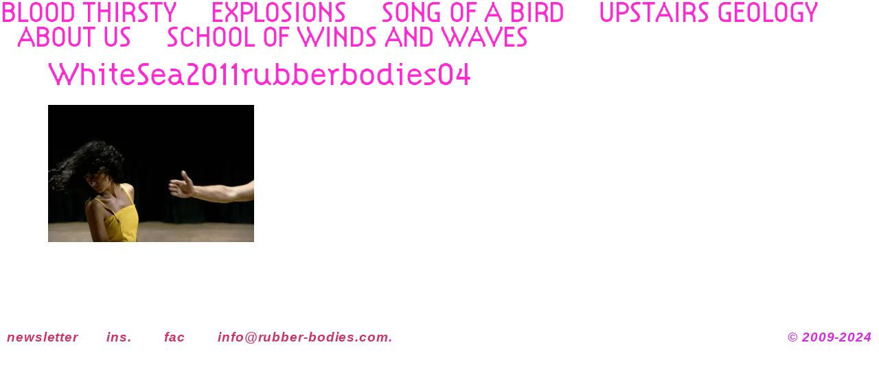

--- FILE ---
content_type: text/html; charset=UTF-8
request_url: https://www.rubberbodiescollective.com/whitesea2011rubberbodies04-5/
body_size: 8392
content:
<!doctype html>
<html lang="en-US">
<head>
	<meta charset="UTF-8">
	<meta name="viewport" content="width=device-width, initial-scale=1">
	<link rel="profile" href="https://gmpg.org/xfn/11">
	<title>WhiteSea2011rubberbodies04 - the rubberbodies collective</title>

<!-- The SEO Framework by Sybre Waaijer -->
<meta name="robots" content="noindex,max-snippet:-1,max-image-preview:standard,max-video-preview:60" />
<meta property="og:type" content="article" />
<meta property="og:locale" content="en_US" />
<meta property="og:site_name" content="the rubberbodies collective" />
<meta property="og:title" content="WhiteSea2011rubberbodies04" />
<meta property="og:url" content="https://www.rubberbodiescollective.com/whitesea2011rubberbodies04-5/" />
<meta property="og:image" content="https://i0.wp.com/www.rubberbodiescollective.com/wp-content/uploads/WhiteSea2011rubberbodies04-4.jpg?fit=1200%2C800&amp;ssl=1" />
<meta property="og:image:width" content="1200" />
<meta property="og:image:height" content="800" />
<meta property="article:published_time" content="2020-02-22T22:01:43+00:00" />
<meta property="article:modified_time" content="2020-02-22T22:01:48+00:00" />
<meta name="twitter:card" content="summary_large_image" />
<meta name="twitter:title" content="WhiteSea2011rubberbodies04" />
<meta name="twitter:image" content="https://i0.wp.com/www.rubberbodiescollective.com/wp-content/uploads/WhiteSea2011rubberbodies04-4.jpg?fit=1200%2C800&amp;ssl=1" />
<script type="application/ld+json">{"@context":"https://schema.org","@graph":[{"@type":"WebSite","@id":"https://www.rubberbodiescollective.com/#/schema/WebSite","url":"https://www.rubberbodiescollective.com/","name":"the rubberbodies collective","inLanguage":"en-US","potentialAction":{"@type":"SearchAction","target":{"@type":"EntryPoint","urlTemplate":"https://www.rubberbodiescollective.com/search/{search_term_string}/"},"query-input":"required name=search_term_string"},"publisher":{"@type":"Organization","@id":"https://www.rubberbodiescollective.com/#/schema/Organization","name":"the rubberbodies collective","url":"https://www.rubberbodiescollective.com/"}},{"@type":"WebPage","@id":"https://www.rubberbodiescollective.com/whitesea2011rubberbodies04-5/","url":"https://www.rubberbodiescollective.com/whitesea2011rubberbodies04-5/","name":"WhiteSea2011rubberbodies04 - the rubberbodies collective","inLanguage":"en-US","isPartOf":{"@id":"https://www.rubberbodiescollective.com/#/schema/WebSite"},"breadcrumb":{"@type":"BreadcrumbList","@id":"https://www.rubberbodiescollective.com/#/schema/BreadcrumbList","itemListElement":[{"@type":"ListItem","position":1,"item":"https://www.rubberbodiescollective.com/","name":"the rubberbodies collective"},{"@type":"ListItem","position":2,"name":"WhiteSea2011rubberbodies04"}]},"potentialAction":{"@type":"ReadAction","target":"https://www.rubberbodiescollective.com/whitesea2011rubberbodies04-5/"},"datePublished":"2020-02-22T22:01:43+00:00","dateModified":"2020-02-22T22:01:48+00:00","author":{"@type":"Person","@id":"https://www.rubberbodiescollective.com/#/schema/Person/6212889abf86508d0705a0ff41a4da09","name":"Norman"}}]}</script>
<!-- / The SEO Framework by Sybre Waaijer | 14.56ms meta | 9.89ms boot -->

<link rel='dns-prefetch' href='//stats.wp.com' />
<link rel='dns-prefetch' href='//use.typekit.net' />
<link rel='preconnect' href='//i0.wp.com' />
<link rel='preconnect' href='//c0.wp.com' />
<link rel="alternate" type="application/rss+xml" title="the rubberbodies collective &raquo; Feed" href="https://www.rubberbodiescollective.com/feed/" />
<link rel="alternate" type="application/rss+xml" title="the rubberbodies collective &raquo; Comments Feed" href="https://www.rubberbodiescollective.com/comments/feed/" />

<script>
var MP3jPLAYLISTS = [];
var MP3jPLAYERS = [];
</script>
<link rel="alternate" title="oEmbed (JSON)" type="application/json+oembed" href="https://www.rubberbodiescollective.com/wp-json/oembed/1.0/embed?url=https%3A%2F%2Fwww.rubberbodiescollective.com%2Fwhitesea2011rubberbodies04-5%2F" />
<link rel="alternate" title="oEmbed (XML)" type="text/xml+oembed" href="https://www.rubberbodiescollective.com/wp-json/oembed/1.0/embed?url=https%3A%2F%2Fwww.rubberbodiescollective.com%2Fwhitesea2011rubberbodies04-5%2F&#038;format=xml" />
<style id='wp-img-auto-sizes-contain-inline-css'>
img:is([sizes=auto i],[sizes^="auto," i]){contain-intrinsic-size:3000px 1500px}
/*# sourceURL=wp-img-auto-sizes-contain-inline-css */
</style>
<style id='jetpack-sharing-buttons-style-inline-css'>
.jetpack-sharing-buttons__services-list{display:flex;flex-direction:row;flex-wrap:wrap;gap:0;list-style-type:none;margin:5px;padding:0}.jetpack-sharing-buttons__services-list.has-small-icon-size{font-size:12px}.jetpack-sharing-buttons__services-list.has-normal-icon-size{font-size:16px}.jetpack-sharing-buttons__services-list.has-large-icon-size{font-size:24px}.jetpack-sharing-buttons__services-list.has-huge-icon-size{font-size:36px}@media print{.jetpack-sharing-buttons__services-list{display:none!important}}.editor-styles-wrapper .wp-block-jetpack-sharing-buttons{gap:0;padding-inline-start:0}ul.jetpack-sharing-buttons__services-list.has-background{padding:1.25em 2.375em}
/*# sourceURL=https://www.rubberbodiescollective.com/wp-content/plugins/jetpack/_inc/blocks/sharing-buttons/view.css */
</style>
<style id='global-styles-inline-css'>
:root{--wp--preset--aspect-ratio--square: 1;--wp--preset--aspect-ratio--4-3: 4/3;--wp--preset--aspect-ratio--3-4: 3/4;--wp--preset--aspect-ratio--3-2: 3/2;--wp--preset--aspect-ratio--2-3: 2/3;--wp--preset--aspect-ratio--16-9: 16/9;--wp--preset--aspect-ratio--9-16: 9/16;--wp--preset--color--black: #000000;--wp--preset--color--cyan-bluish-gray: #abb8c3;--wp--preset--color--white: #ffffff;--wp--preset--color--pale-pink: #f78da7;--wp--preset--color--vivid-red: #cf2e2e;--wp--preset--color--luminous-vivid-orange: #ff6900;--wp--preset--color--luminous-vivid-amber: #fcb900;--wp--preset--color--light-green-cyan: #7bdcb5;--wp--preset--color--vivid-green-cyan: #00d084;--wp--preset--color--pale-cyan-blue: #8ed1fc;--wp--preset--color--vivid-cyan-blue: #0693e3;--wp--preset--color--vivid-purple: #9b51e0;--wp--preset--gradient--vivid-cyan-blue-to-vivid-purple: linear-gradient(135deg,rgb(6,147,227) 0%,rgb(155,81,224) 100%);--wp--preset--gradient--light-green-cyan-to-vivid-green-cyan: linear-gradient(135deg,rgb(122,220,180) 0%,rgb(0,208,130) 100%);--wp--preset--gradient--luminous-vivid-amber-to-luminous-vivid-orange: linear-gradient(135deg,rgb(252,185,0) 0%,rgb(255,105,0) 100%);--wp--preset--gradient--luminous-vivid-orange-to-vivid-red: linear-gradient(135deg,rgb(255,105,0) 0%,rgb(207,46,46) 100%);--wp--preset--gradient--very-light-gray-to-cyan-bluish-gray: linear-gradient(135deg,rgb(238,238,238) 0%,rgb(169,184,195) 100%);--wp--preset--gradient--cool-to-warm-spectrum: linear-gradient(135deg,rgb(74,234,220) 0%,rgb(151,120,209) 20%,rgb(207,42,186) 40%,rgb(238,44,130) 60%,rgb(251,105,98) 80%,rgb(254,248,76) 100%);--wp--preset--gradient--blush-light-purple: linear-gradient(135deg,rgb(255,206,236) 0%,rgb(152,150,240) 100%);--wp--preset--gradient--blush-bordeaux: linear-gradient(135deg,rgb(254,205,165) 0%,rgb(254,45,45) 50%,rgb(107,0,62) 100%);--wp--preset--gradient--luminous-dusk: linear-gradient(135deg,rgb(255,203,112) 0%,rgb(199,81,192) 50%,rgb(65,88,208) 100%);--wp--preset--gradient--pale-ocean: linear-gradient(135deg,rgb(255,245,203) 0%,rgb(182,227,212) 50%,rgb(51,167,181) 100%);--wp--preset--gradient--electric-grass: linear-gradient(135deg,rgb(202,248,128) 0%,rgb(113,206,126) 100%);--wp--preset--gradient--midnight: linear-gradient(135deg,rgb(2,3,129) 0%,rgb(40,116,252) 100%);--wp--preset--font-size--small: 13px;--wp--preset--font-size--medium: 20px;--wp--preset--font-size--large: 36px;--wp--preset--font-size--x-large: 42px;--wp--preset--spacing--20: 0.44rem;--wp--preset--spacing--30: 0.67rem;--wp--preset--spacing--40: 1rem;--wp--preset--spacing--50: 1.5rem;--wp--preset--spacing--60: 2.25rem;--wp--preset--spacing--70: 3.38rem;--wp--preset--spacing--80: 5.06rem;--wp--preset--shadow--natural: 6px 6px 9px rgba(0, 0, 0, 0.2);--wp--preset--shadow--deep: 12px 12px 50px rgba(0, 0, 0, 0.4);--wp--preset--shadow--sharp: 6px 6px 0px rgba(0, 0, 0, 0.2);--wp--preset--shadow--outlined: 6px 6px 0px -3px rgb(255, 255, 255), 6px 6px rgb(0, 0, 0);--wp--preset--shadow--crisp: 6px 6px 0px rgb(0, 0, 0);}:root { --wp--style--global--content-size: 800px;--wp--style--global--wide-size: 1200px; }:where(body) { margin: 0; }.wp-site-blocks > .alignleft { float: left; margin-right: 2em; }.wp-site-blocks > .alignright { float: right; margin-left: 2em; }.wp-site-blocks > .aligncenter { justify-content: center; margin-left: auto; margin-right: auto; }:where(.wp-site-blocks) > * { margin-block-start: 24px; margin-block-end: 0; }:where(.wp-site-blocks) > :first-child { margin-block-start: 0; }:where(.wp-site-blocks) > :last-child { margin-block-end: 0; }:root { --wp--style--block-gap: 24px; }:root :where(.is-layout-flow) > :first-child{margin-block-start: 0;}:root :where(.is-layout-flow) > :last-child{margin-block-end: 0;}:root :where(.is-layout-flow) > *{margin-block-start: 24px;margin-block-end: 0;}:root :where(.is-layout-constrained) > :first-child{margin-block-start: 0;}:root :where(.is-layout-constrained) > :last-child{margin-block-end: 0;}:root :where(.is-layout-constrained) > *{margin-block-start: 24px;margin-block-end: 0;}:root :where(.is-layout-flex){gap: 24px;}:root :where(.is-layout-grid){gap: 24px;}.is-layout-flow > .alignleft{float: left;margin-inline-start: 0;margin-inline-end: 2em;}.is-layout-flow > .alignright{float: right;margin-inline-start: 2em;margin-inline-end: 0;}.is-layout-flow > .aligncenter{margin-left: auto !important;margin-right: auto !important;}.is-layout-constrained > .alignleft{float: left;margin-inline-start: 0;margin-inline-end: 2em;}.is-layout-constrained > .alignright{float: right;margin-inline-start: 2em;margin-inline-end: 0;}.is-layout-constrained > .aligncenter{margin-left: auto !important;margin-right: auto !important;}.is-layout-constrained > :where(:not(.alignleft):not(.alignright):not(.alignfull)){max-width: var(--wp--style--global--content-size);margin-left: auto !important;margin-right: auto !important;}.is-layout-constrained > .alignwide{max-width: var(--wp--style--global--wide-size);}body .is-layout-flex{display: flex;}.is-layout-flex{flex-wrap: wrap;align-items: center;}.is-layout-flex > :is(*, div){margin: 0;}body .is-layout-grid{display: grid;}.is-layout-grid > :is(*, div){margin: 0;}body{padding-top: 0px;padding-right: 0px;padding-bottom: 0px;padding-left: 0px;}a:where(:not(.wp-element-button)){text-decoration: underline;}:root :where(.wp-element-button, .wp-block-button__link){background-color: #32373c;border-width: 0;color: #fff;font-family: inherit;font-size: inherit;font-style: inherit;font-weight: inherit;letter-spacing: inherit;line-height: inherit;padding-top: calc(0.667em + 2px);padding-right: calc(1.333em + 2px);padding-bottom: calc(0.667em + 2px);padding-left: calc(1.333em + 2px);text-decoration: none;text-transform: inherit;}.has-black-color{color: var(--wp--preset--color--black) !important;}.has-cyan-bluish-gray-color{color: var(--wp--preset--color--cyan-bluish-gray) !important;}.has-white-color{color: var(--wp--preset--color--white) !important;}.has-pale-pink-color{color: var(--wp--preset--color--pale-pink) !important;}.has-vivid-red-color{color: var(--wp--preset--color--vivid-red) !important;}.has-luminous-vivid-orange-color{color: var(--wp--preset--color--luminous-vivid-orange) !important;}.has-luminous-vivid-amber-color{color: var(--wp--preset--color--luminous-vivid-amber) !important;}.has-light-green-cyan-color{color: var(--wp--preset--color--light-green-cyan) !important;}.has-vivid-green-cyan-color{color: var(--wp--preset--color--vivid-green-cyan) !important;}.has-pale-cyan-blue-color{color: var(--wp--preset--color--pale-cyan-blue) !important;}.has-vivid-cyan-blue-color{color: var(--wp--preset--color--vivid-cyan-blue) !important;}.has-vivid-purple-color{color: var(--wp--preset--color--vivid-purple) !important;}.has-black-background-color{background-color: var(--wp--preset--color--black) !important;}.has-cyan-bluish-gray-background-color{background-color: var(--wp--preset--color--cyan-bluish-gray) !important;}.has-white-background-color{background-color: var(--wp--preset--color--white) !important;}.has-pale-pink-background-color{background-color: var(--wp--preset--color--pale-pink) !important;}.has-vivid-red-background-color{background-color: var(--wp--preset--color--vivid-red) !important;}.has-luminous-vivid-orange-background-color{background-color: var(--wp--preset--color--luminous-vivid-orange) !important;}.has-luminous-vivid-amber-background-color{background-color: var(--wp--preset--color--luminous-vivid-amber) !important;}.has-light-green-cyan-background-color{background-color: var(--wp--preset--color--light-green-cyan) !important;}.has-vivid-green-cyan-background-color{background-color: var(--wp--preset--color--vivid-green-cyan) !important;}.has-pale-cyan-blue-background-color{background-color: var(--wp--preset--color--pale-cyan-blue) !important;}.has-vivid-cyan-blue-background-color{background-color: var(--wp--preset--color--vivid-cyan-blue) !important;}.has-vivid-purple-background-color{background-color: var(--wp--preset--color--vivid-purple) !important;}.has-black-border-color{border-color: var(--wp--preset--color--black) !important;}.has-cyan-bluish-gray-border-color{border-color: var(--wp--preset--color--cyan-bluish-gray) !important;}.has-white-border-color{border-color: var(--wp--preset--color--white) !important;}.has-pale-pink-border-color{border-color: var(--wp--preset--color--pale-pink) !important;}.has-vivid-red-border-color{border-color: var(--wp--preset--color--vivid-red) !important;}.has-luminous-vivid-orange-border-color{border-color: var(--wp--preset--color--luminous-vivid-orange) !important;}.has-luminous-vivid-amber-border-color{border-color: var(--wp--preset--color--luminous-vivid-amber) !important;}.has-light-green-cyan-border-color{border-color: var(--wp--preset--color--light-green-cyan) !important;}.has-vivid-green-cyan-border-color{border-color: var(--wp--preset--color--vivid-green-cyan) !important;}.has-pale-cyan-blue-border-color{border-color: var(--wp--preset--color--pale-cyan-blue) !important;}.has-vivid-cyan-blue-border-color{border-color: var(--wp--preset--color--vivid-cyan-blue) !important;}.has-vivid-purple-border-color{border-color: var(--wp--preset--color--vivid-purple) !important;}.has-vivid-cyan-blue-to-vivid-purple-gradient-background{background: var(--wp--preset--gradient--vivid-cyan-blue-to-vivid-purple) !important;}.has-light-green-cyan-to-vivid-green-cyan-gradient-background{background: var(--wp--preset--gradient--light-green-cyan-to-vivid-green-cyan) !important;}.has-luminous-vivid-amber-to-luminous-vivid-orange-gradient-background{background: var(--wp--preset--gradient--luminous-vivid-amber-to-luminous-vivid-orange) !important;}.has-luminous-vivid-orange-to-vivid-red-gradient-background{background: var(--wp--preset--gradient--luminous-vivid-orange-to-vivid-red) !important;}.has-very-light-gray-to-cyan-bluish-gray-gradient-background{background: var(--wp--preset--gradient--very-light-gray-to-cyan-bluish-gray) !important;}.has-cool-to-warm-spectrum-gradient-background{background: var(--wp--preset--gradient--cool-to-warm-spectrum) !important;}.has-blush-light-purple-gradient-background{background: var(--wp--preset--gradient--blush-light-purple) !important;}.has-blush-bordeaux-gradient-background{background: var(--wp--preset--gradient--blush-bordeaux) !important;}.has-luminous-dusk-gradient-background{background: var(--wp--preset--gradient--luminous-dusk) !important;}.has-pale-ocean-gradient-background{background: var(--wp--preset--gradient--pale-ocean) !important;}.has-electric-grass-gradient-background{background: var(--wp--preset--gradient--electric-grass) !important;}.has-midnight-gradient-background{background: var(--wp--preset--gradient--midnight) !important;}.has-small-font-size{font-size: var(--wp--preset--font-size--small) !important;}.has-medium-font-size{font-size: var(--wp--preset--font-size--medium) !important;}.has-large-font-size{font-size: var(--wp--preset--font-size--large) !important;}.has-x-large-font-size{font-size: var(--wp--preset--font-size--x-large) !important;}
:root :where(.wp-block-pullquote){font-size: 1.5em;line-height: 1.6;}
/*# sourceURL=global-styles-inline-css */
</style>
<link rel='stylesheet' id='wp-block-library-css' href='https://c0.wp.com/c/6.9/wp-includes/css/dist/block-library/style.min.css' media='all' />
<link rel='stylesheet' id='mediaelement-css' href='https://c0.wp.com/c/6.9/wp-includes/js/mediaelement/mediaelementplayer-legacy.min.css' media='all' />
<link rel='stylesheet' id='wp-mediaelement-css' href='https://c0.wp.com/c/6.9/wp-includes/js/mediaelement/wp-mediaelement.min.css' media='all' />
<link rel='stylesheet' id='custom-typekit-css-css' href='https://use.typekit.net/wka2cwl.css' media='all' />
<link rel='stylesheet' id='wpo_min-header-4-css' href='https://www.rubberbodiescollective.com/wp-content/cache/wpo-minify/1769445600/assets/wpo-minify-header-10576a26.min.css' media='all' />
<script src="https://c0.wp.com/c/6.9/wp-includes/js/jquery/jquery.min.js" id="jquery-core-js"></script>
<script src="https://c0.wp.com/c/6.9/wp-includes/js/jquery/jquery-migrate.min.js" id="jquery-migrate-js"></script>
<link rel="https://api.w.org/" href="https://www.rubberbodiescollective.com/wp-json/" /><link rel="alternate" title="JSON" type="application/json" href="https://www.rubberbodiescollective.com/wp-json/wp/v2/media/401" /><link rel="EditURI" type="application/rsd+xml" title="RSD" href="https://www.rubberbodiescollective.com/xmlrpc.php?rsd" />
	<style>img#wpstats{display:none}</style>
		<meta name="generator" content="Elementor 3.34.3; features: additional_custom_breakpoints; settings: css_print_method-external, google_font-enabled, font_display-auto">
			<style>
				.e-con.e-parent:nth-of-type(n+4):not(.e-lazyloaded):not(.e-no-lazyload),
				.e-con.e-parent:nth-of-type(n+4):not(.e-lazyloaded):not(.e-no-lazyload) * {
					background-image: none !important;
				}
				@media screen and (max-height: 1024px) {
					.e-con.e-parent:nth-of-type(n+3):not(.e-lazyloaded):not(.e-no-lazyload),
					.e-con.e-parent:nth-of-type(n+3):not(.e-lazyloaded):not(.e-no-lazyload) * {
						background-image: none !important;
					}
				}
				@media screen and (max-height: 640px) {
					.e-con.e-parent:nth-of-type(n+2):not(.e-lazyloaded):not(.e-no-lazyload),
					.e-con.e-parent:nth-of-type(n+2):not(.e-lazyloaded):not(.e-no-lazyload) * {
						background-image: none !important;
					}
				}
			</style>
			</head>
<body class="attachment wp-singular attachment-template-default single single-attachment postid-401 attachmentid-401 attachment-jpeg wp-embed-responsive wp-theme-hello-elementor hello-elementor-default elementor-default elementor-kit-1343">


<a class="skip-link screen-reader-text" href="#content">Skip to content</a>

		<header data-elementor-type="header" data-elementor-id="1691" class="elementor elementor-1691 elementor-location-header" data-elementor-post-type="elementor_library">
			<header class="elementor-element elementor-element-1727c91 e-con-full e-flex e-con e-parent" data-id="1727c91" data-element_type="container" data-settings="{&quot;sticky&quot;:&quot;top&quot;,&quot;sticky_on&quot;:[&quot;desktop&quot;,&quot;tablet&quot;,&quot;mobile&quot;],&quot;sticky_offset&quot;:0,&quot;sticky_effects_offset&quot;:0,&quot;sticky_anchor_link_offset&quot;:0}">
		<div class="elementor-element elementor-element-32ca959 e-con-full e-flex e-con e-child" data-id="32ca959" data-element_type="container">
				<div class="elementor-element elementor-element-c88a0bd elementor-nav-menu__align-start elementor-widget__width-inherit elementor-nav-menu--stretch elementor-nav-menu--dropdown-tablet elementor-nav-menu__text-align-aside elementor-nav-menu--toggle elementor-nav-menu--burger elementor-widget elementor-widget-nav-menu" data-id="c88a0bd" data-element_type="widget" data-settings="{&quot;submenu_icon&quot;:{&quot;value&quot;:&quot;&lt;i class=\&quot;fas e-plus-icon\&quot; aria-hidden=\&quot;true\&quot;&gt;&lt;\/i&gt;&quot;,&quot;library&quot;:&quot;&quot;},&quot;full_width&quot;:&quot;stretch&quot;,&quot;layout&quot;:&quot;horizontal&quot;,&quot;toggle&quot;:&quot;burger&quot;}" data-widget_type="nav-menu.default">
				<div class="elementor-widget-container">
								<nav aria-label="Menu" class="elementor-nav-menu--main elementor-nav-menu__container elementor-nav-menu--layout-horizontal e--pointer-text e--animation-shrink">
				<ul id="menu-1-c88a0bd" class="elementor-nav-menu"><li class="menu-item menu-item-type-post_type menu-item-object-page menu-item-2045"><a href="https://www.rubberbodiescollective.com/blood-thirsty-or-eat-our-humble-pie/" class="elementor-item">Blood Thirsty</a></li>
<li class="menu-item menu-item-type-post_type menu-item-object-page menu-item-1666"><a href="https://www.rubberbodiescollective.com/explosions-kaxxa-infernali/" class="elementor-item">Explosions</a></li>
<li class="menu-item menu-item-type-post_type menu-item-object-page menu-item-1655"><a href="https://www.rubberbodiescollective.com/elementor-1540/" class="elementor-item">Song of a Bird</a></li>
<li class="menu-item menu-item-type-post_type menu-item-object-page menu-item-1656"><a href="https://www.rubberbodiescollective.com/upstairs-geology/" class="elementor-item">Upstairs Geology</a></li>
<li class="menu-item menu-item-type-post_type menu-item-object-page menu-item-1658"><a href="https://www.rubberbodiescollective.com/the-collective/" class="elementor-item">About Us</a></li>
<li class="menu-item menu-item-type-custom menu-item-object-custom menu-item-2356"><a href="https://www.schoolofwindsandwaves.org/en/the-school-of-winds-and-waves/" class="elementor-item">School of Winds and Waves</a></li>
</ul>			</nav>
					<div class="elementor-menu-toggle" role="button" tabindex="0" aria-label="Menu Toggle" aria-expanded="false">
			<i aria-hidden="true" role="presentation" class="elementor-menu-toggle__icon--open eicon-menu-bar"></i><i aria-hidden="true" role="presentation" class="elementor-menu-toggle__icon--close eicon-close"></i>		</div>
					<nav class="elementor-nav-menu--dropdown elementor-nav-menu__container" aria-hidden="true">
				<ul id="menu-2-c88a0bd" class="elementor-nav-menu"><li class="menu-item menu-item-type-post_type menu-item-object-page menu-item-2045"><a href="https://www.rubberbodiescollective.com/blood-thirsty-or-eat-our-humble-pie/" class="elementor-item" tabindex="-1">Blood Thirsty</a></li>
<li class="menu-item menu-item-type-post_type menu-item-object-page menu-item-1666"><a href="https://www.rubberbodiescollective.com/explosions-kaxxa-infernali/" class="elementor-item" tabindex="-1">Explosions</a></li>
<li class="menu-item menu-item-type-post_type menu-item-object-page menu-item-1655"><a href="https://www.rubberbodiescollective.com/elementor-1540/" class="elementor-item" tabindex="-1">Song of a Bird</a></li>
<li class="menu-item menu-item-type-post_type menu-item-object-page menu-item-1656"><a href="https://www.rubberbodiescollective.com/upstairs-geology/" class="elementor-item" tabindex="-1">Upstairs Geology</a></li>
<li class="menu-item menu-item-type-post_type menu-item-object-page menu-item-1658"><a href="https://www.rubberbodiescollective.com/the-collective/" class="elementor-item" tabindex="-1">About Us</a></li>
<li class="menu-item menu-item-type-custom menu-item-object-custom menu-item-2356"><a href="https://www.schoolofwindsandwaves.org/en/the-school-of-winds-and-waves/" class="elementor-item" tabindex="-1">School of Winds and Waves</a></li>
</ul>			</nav>
						</div>
				</div>
				</div>
				</header>
				</header>
		
<main id="content" class="site-main post-401 attachment type-attachment status-inherit hentry">

			<div class="page-header">
			<h1 class="entry-title">WhiteSea2011rubberbodies04</h1>		</div>
	
	<div class="page-content">
		<p class="attachment"><a href="https://i0.wp.com/www.rubberbodiescollective.com/wp-content/uploads/WhiteSea2011rubberbodies04-4.jpg?ssl=1"><img fetchpriority="high" decoding="async" width="300" height="200" src="https://i0.wp.com/www.rubberbodiescollective.com/wp-content/uploads/WhiteSea2011rubberbodies04-4.jpg?fit=300%2C200&amp;ssl=1" class="attachment-medium size-medium" alt="" srcset="https://i0.wp.com/www.rubberbodiescollective.com/wp-content/uploads/WhiteSea2011rubberbodies04-4.jpg?w=1200&amp;ssl=1 1200w, https://i0.wp.com/www.rubberbodiescollective.com/wp-content/uploads/WhiteSea2011rubberbodies04-4.jpg?resize=300%2C200&amp;ssl=1 300w, https://i0.wp.com/www.rubberbodiescollective.com/wp-content/uploads/WhiteSea2011rubberbodies04-4.jpg?resize=768%2C512&amp;ssl=1 768w, https://i0.wp.com/www.rubberbodiescollective.com/wp-content/uploads/WhiteSea2011rubberbodies04-4.jpg?resize=1024%2C683&amp;ssl=1 1024w, https://i0.wp.com/www.rubberbodiescollective.com/wp-content/uploads/WhiteSea2011rubberbodies04-4.jpg?resize=450%2C300&amp;ssl=1 450w" sizes="(max-width: 300px) 100vw, 300px" /></a></p>

		
			</div>

	
</main>

			<footer data-elementor-type="footer" data-elementor-id="1366" class="elementor elementor-1366 elementor-location-footer" data-elementor-post-type="elementor_library">
					<section class="elementor-section elementor-top-section elementor-element elementor-element-caec235 elementor-section-full_width elementor-section-content-middle elementor-section-height-default elementor-section-height-default" data-id="caec235" data-element_type="section" data-settings="{&quot;sticky&quot;:&quot;bottom&quot;,&quot;sticky_on&quot;:[&quot;desktop&quot;,&quot;tablet&quot;,&quot;mobile&quot;],&quot;sticky_offset&quot;:0,&quot;sticky_effects_offset&quot;:0,&quot;sticky_anchor_link_offset&quot;:0}">
						<div class="elementor-container elementor-column-gap-no">
					<div class="elementor-column elementor-col-66 elementor-top-column elementor-element elementor-element-aa41680" data-id="aa41680" data-element_type="column">
			<div class="elementor-widget-wrap elementor-element-populated">
						<div class="elementor-element elementor-element-d2e7685 elementor-hidden-phone elementor-widget elementor-widget-text-editor" data-id="d2e7685" data-element_type="widget" data-settings="{&quot;sticky&quot;:&quot;bottom&quot;,&quot;sticky_parent&quot;:&quot;yes&quot;,&quot;sticky_on&quot;:[&quot;desktop&quot;,&quot;tablet&quot;],&quot;sticky_offset&quot;:0,&quot;sticky_effects_offset&quot;:0,&quot;sticky_anchor_link_offset&quot;:0}" data-widget_type="text-editor.default">
				<div class="elementor-widget-container">
									<p><em><a class="nonblock" title="instagram" href="http://eepurl.com/dII-DT" target="_blank" rel="noopener"><span id="u1155" class="Body-Small shared_content" data-content-guid="u1155_content">NEWSLETTER </span></a><span id="u1155-3" class="Body-Small" title="instagram">      </span><a class="nonblock" title="instagram" href="https://www.instagram.com/rubberbodies" target="_blank" rel="noopener"><span id="u1155-4" class="Body-Small shared_content" data-content-guid="u1155-4_content">INS.</span></a><span id="u1155-6" class="Body-Small shared_content" data-content-guid="u1155-6_content">        </span><a class="nonblock" title="facebook" href="https://www.facebook.com/rubberbodies" target="_blank" rel="noopener"><span id="u1155-7" class="Body-Small shared_content" data-content-guid="u1155-7_content">FAC </span></a><span id="u1155-9" class="Body-Small shared_content" data-content-guid="u1155-9_content">      </span><a class="nonblock" title="email" href="mailto:info@rubber-bodies.com" target="_blank" rel="noopener"><span id="u1155-10" class="Body-Small shared_content" data-content-guid="u1155-10_content"> info@rubber-bodies.com</span></a></em><span id="u1155-12" class="Body-Small shared_content" data-content-guid="u1155-12_content"><em>.</em></span></p>								</div>
				</div>
					</div>
		</div>
				<div class="elementor-column elementor-col-33 elementor-top-column elementor-element elementor-element-8cf3d5d" data-id="8cf3d5d" data-element_type="column">
			<div class="elementor-widget-wrap elementor-element-populated">
						<div class="elementor-element elementor-element-2e714cd elementor-widget elementor-widget-text-editor" data-id="2e714cd" data-element_type="widget" data-settings="{&quot;sticky&quot;:&quot;bottom&quot;,&quot;sticky_on&quot;:[&quot;desktop&quot;,&quot;tablet&quot;],&quot;sticky_parent&quot;:&quot;yes&quot;,&quot;sticky_offset&quot;:0,&quot;sticky_effects_offset&quot;:0,&quot;sticky_anchor_link_offset&quot;:0}" data-widget_type="text-editor.default">
				<div class="elementor-widget-container">
									<p><span id="u1155-12" class="Body-Small shared_content" data-content-guid="u1155-12_content"> © 2009-2024</span></p>								</div>
				</div>
					</div>
		</div>
					</div>
		</section>
				</footer>
		
<script type="speculationrules">
{"prefetch":[{"source":"document","where":{"and":[{"href_matches":"/*"},{"not":{"href_matches":["/wp-*.php","/wp-admin/*","/wp-content/uploads/*","/wp-content/*","/wp-content/plugins/*","/wp-content/themes/hello-elementor/*","/*\\?(.+)"]}},{"not":{"selector_matches":"a[rel~=\"nofollow\"]"}},{"not":{"selector_matches":".no-prefetch, .no-prefetch a"}}]},"eagerness":"conservative"}]}
</script>
			<script>
				const lazyloadRunObserver = () => {
					const lazyloadBackgrounds = document.querySelectorAll( `.e-con.e-parent:not(.e-lazyloaded)` );
					const lazyloadBackgroundObserver = new IntersectionObserver( ( entries ) => {
						entries.forEach( ( entry ) => {
							if ( entry.isIntersecting ) {
								let lazyloadBackground = entry.target;
								if( lazyloadBackground ) {
									lazyloadBackground.classList.add( 'e-lazyloaded' );
								}
								lazyloadBackgroundObserver.unobserve( entry.target );
							}
						});
					}, { rootMargin: '200px 0px 200px 0px' } );
					lazyloadBackgrounds.forEach( ( lazyloadBackground ) => {
						lazyloadBackgroundObserver.observe( lazyloadBackground );
					} );
				};
				const events = [
					'DOMContentLoaded',
					'elementor/lazyload/observe',
				];
				events.forEach( ( event ) => {
					document.addEventListener( event, lazyloadRunObserver );
				} );
			</script>
			<script src="https://c0.wp.com/c/6.9/wp-includes/js/jquery/ui/core.min.js" id="jquery-ui-core-js"></script>
<script src="https://www.rubberbodiescollective.com/wp-content/cache/wpo-minify/1769445600/assets/wpo-minify-footer-51121f01.min.js" id="wpo_min-footer-0-js"></script>
<script src="https://www.rubberbodiescollective.com/wp-content/cache/wpo-minify/1769445600/assets/wpo-minify-footer-8b820e9f.min.js" id="wpo_min-footer-2-js"></script>
<script id="jetpack-stats-js-before">
_stq = window._stq || [];
_stq.push([ "view", {"v":"ext","blog":"173205855","post":"401","tz":"1","srv":"www.rubberbodiescollective.com","j":"1:15.4"} ]);
_stq.push([ "clickTrackerInit", "173205855", "401" ]);
//# sourceURL=jetpack-stats-js-before
</script>
<script src="https://stats.wp.com/e-202605.js" id="jetpack-stats-js" defer data-wp-strategy="defer"></script>
<script src="https://www.rubberbodiescollective.com/wp-content/cache/wpo-minify/1769445600/assets/wpo-minify-footer-2b6e0d92.min.js" id="wpo_min-footer-4-js"></script>
<script src="https://c0.wp.com/c/6.9/wp-includes/js/dist/hooks.min.js" id="wp-hooks-js"></script>
<script src="https://c0.wp.com/c/6.9/wp-includes/js/dist/i18n.min.js" id="wp-i18n-js"></script>
<script id="wp-i18n-js-after">
wp.i18n.setLocaleData( { 'text direction\u0004ltr': [ 'ltr' ] } );
//# sourceURL=wp-i18n-js-after
</script>
<script src="https://www.rubberbodiescollective.com/wp-content/cache/wpo-minify/1769445600/assets/wpo-minify-footer-fd2e154a.min.js" id="wpo_min-footer-7-js"></script>


<!-- *** MP3-jPlayer - version 2.7.3 ***

Template: Singular Post

Player count: 0

Admin Settings:
Array
(
    [initial_vol] => 75
    [auto_play] => true
    [mp3_dir] => /audio
    [player_theme] => defaultLight
    [allow_remoteMp3] => true
    [player_float] => rel-C
    [player_onblog] => false
    [playlist_show] => false
    [remember_settings] => true
    [hide_mp3extension] => true
    [show_downloadmp3] => false
    [db_plugin_version] => 2.7.3
    [custom_stylesheet] => /
    [echo_debug] => true
    [add_track_numbering] => false
    [enable_popout] => false
    [playlist_repeat] => false
    [player_width] => 100%
    [popout_background] => #f0f0f0
    [popout_background_image] => /
    [colour_settings] => Array
        (
            [screen_colour] => rgba(246, 233, 240, 0.93)
            [loadbar_colour] => rgba(255, 192, 228, 0.93)
            [posbar_colour] => rgba(216, 27, 135, 0.93)
            [posbar_tint] => soften
            [playlist_colour] => rgba(246, 233, 240, 0.93)
            [playlist_tint] => lighten2
            [list_divider] => light
            [screen_text_colour] => #3d3232
            [list_text_colour] => #262120
            [list_current_colour] => #11912b
            [list_hover_colour] => #262120
            [listBGa_current] => #d8d8d8
            [listBGa_hover] => #d3d3d3
            [font_size_1] => 19
            [font_size_2] => 26
            [font_family_1] => theme
            [font_family_2] => theme
            [titleAlign] => centre
            [titleOffset] => 36px
            [titleOffsetR] => 36px
            [titleBold] => true
            [titleHide] => false
            [titleItalic] => false
            [titleTop] => 28px
            [captionBold] => false
            [captionItalic] => true
            [listBold] => false
            [listItalic] => false
            [listAlign] => centre
            [imageAlign] => left
            [imgOverflow] => hidden
            [userClasses] => nostop flip
            [indicator] => colour
            [adminBG] => #ffffff
            [adminCheckerIMG] => false
            [adminIMG] => https://www.rubberbodiescollective.com/archive/wp-content/plugins/mp3-jplayer/css/admin/images/test-image.jpg
            [adminSizer_w] => 530px
            [adminSizer_h] => 295px
        )

    [paddings_top] => 5px
    [paddings_bottom] => 30px
    [paddings_inner] => 30px
    [popout_max_height] => 600
    [popout_width] => 400
    [popout_button_title] => 
    [max_list_height] => 450
    [encode_files] => true
    [library_sortcol] => file
    [library_direction] => ASC
    [disable_jquery_libs] => 
    [run_shcode_in_excerpt] => false
    [f_separator] => ,
    [c_separator] => ;
    [volslider_on_singles] => true
    [volslider_on_mp3j] => true
    [dload_text] => 
    [loggedout_dload_text] => Log in to download
    [loggedout_dload_link] => https://www.rubberbodiescollective.com/archive/wp-login.php
    [force_browser_dload] => false
    [dloader_remote_path] => 
    [make_player_from_link] => false
    [make_player_from_link_shcode] => [mp3j track=\"{TEXT}@{URL}\" volslider=\"y\"]
    [audioFormats] => Array
        (
            [mp3] => true
            [mp4] => true
            [ogg] => true
            [wav] => false
            [webm] => false
        )

    [replace_WP_playlist] => true
    [replace_WP_audio] => true
    [replace_WP_embedded] => true
    [replace_WP_attached] => true
    [replacerShortcode_playlist] => player
    [replacerShortcode_single] => mp3j
    [imageSize] => autoW
    [folderFeedSortcol] => file
    [folderFeedDirection] => ASC
    [autoCounterpart] => true
    [allowRangeRequests] => true
    [playerHeight] => 96px
    [font_size_mp3t] => 18px
    [font_size_mp3j] => 18px
    [showErrors] => admin
    [flipMP3t] => true
    [flipMP3j] => false
    [mp3tColour] => #ff95e9
    [mp3tColour_on] => true
    [mp3jColour] => #ff29d2
    [mp3jColour_on] => true
    [playerTitle1] => titles
    [playerTitle2] => artist
    [hasListMeta] => false
    [autoResume] => true
    [can_view_players] => all
)

MP3's in Media Library: 6

Array
(
    [filenames] => Array
        (
            [2] => 04-KerogenVoicesListofEartjquakesSnippet.mp3
            [5] => 27122022Blood-Thirsty.mp3
            [1] => BirdsJungle_1.2.mp3
            [4] => ExtractFireworksFactory.mp3
            [3] => ExtractFireworksFactory.ogg
            [0] => SOABTheChoirClip.mp3
        )

    [titles] => Array
        (
            [0] => SOABTheChoir
            [1] => BirdsJungle_1.2
            [2] => Kerogenvoiceslistofeartjquakessnippet
            [3] => ExtractFireworksFactory
            [4] => ExtractFireworksFactory
            [5] => Blood Thirsty
        )

    [urls] => Array
        (
            [0] => https://www.rubberbodiescollective.com/wp-content/uploads/SOABTheChoirClip.mp3
            [1] => https://www.rubberbodiescollective.com/wp-content/uploads/BirdsJungle_1.2.mp3
            [2] => https://www.rubberbodiescollective.com/wp-content/uploads/04-KerogenVoicesListofEartjquakesSnippet.mp3
            [3] => https://www.rubberbodiescollective.com/wp-content/uploads/ExtractFireworksFactory.ogg
            [4] => https://www.rubberbodiescollective.com/wp-content/uploads/ExtractFireworksFactory.mp3
            [5] => https://www.rubberbodiescollective.com/wp-content/uploads/27122022Blood-Thirsty.mp3
        )

    [excerpts] => Array
        (
            [0] => 
            [1] => 
            [2] => 
            [3] => "ExtractFireworksFactory". Released: 2021. Kaxxa Infernali: Explosions 
            [4] => 
            [5] => 
        )

    [descriptions] => Array
        (
            [0] => 
            [1] => "UpstairsGeologyBirds". Released: 2018.
            [2] => "Kerogenvoiceslistofearthquakessnippet" 
            [3] => "ExtractFireworksFactory".
            [4] => "ExtractFireworksFactory". Released: 2021.
            [5] => "Blood Thirsty" . Released: 2022.
        )

    [postIDs] => Array
        (
            [0] => 67
            [1] => 1476
            [2] => 1578
            [3] => 1664
            [4] => 1665
            [5] => 2118
        )

    [postDates] => Array
        (
            [0] => 2020-02-22 00:09:03
            [1] => 2021-03-08 12:50:38
            [2] => 2021-03-08 19:22:26
            [3] => 2021-03-10 18:09:36
            [4] => 2021-03-10 18:09:41
            [5] => 2023-01-02 14:11:38
        )

    [mimes] => Array
        (
            [0] => audio/mpeg
            [1] => audio/mpeg
            [2] => audio/mpeg
            [3] => audio/ogg
            [4] => audio/mpeg
            [5] => audio/mpeg
        )

    [count] => 6
)


Other arrays:

-->


</body>
</html>


--- FILE ---
content_type: text/css;charset=utf-8
request_url: https://use.typekit.net/wka2cwl.css
body_size: 1359
content:
/*
 * The Typekit service used to deliver this font or fonts for use on websites
 * is provided by Adobe and is subject to these Terms of Use
 * http://www.adobe.com/products/eulas/tou_typekit. For font license
 * information, see the list below.
 *
 * aw-conqueror-didot:
 *   - http://typekit.com/eulas/00000000000000007735a5e2
 *   - http://typekit.com/eulas/00000000000000007735a5e8
 *   - http://typekit.com/eulas/00000000000000007735a5ee
 * bodoni-urw:
 *   - http://typekit.com/eulas/000000000000000077359ea3
 * cardo:
 *   - http://typekit.com/eulas/000000000000000077359acb
 *   - http://typekit.com/eulas/000000000000000077359ad1
 *   - http://typekit.com/eulas/000000000000000077359acd
 * citizen:
 *   - http://typekit.com/eulas/00000000000000007735b38b
 *   - http://typekit.com/eulas/00000000000000007735b396
 * fort:
 *   - http://typekit.com/eulas/00000000000000007735f23c
 *   - http://typekit.com/eulas/00000000000000007735f240
 *   - http://typekit.com/eulas/00000000000000007735f242
 *   - http://typekit.com/eulas/00000000000000007735f244
 * fort-condensed:
 *   - http://typekit.com/eulas/00000000000000007735f24c
 *   - http://typekit.com/eulas/00000000000000007735f24f
 *   - http://typekit.com/eulas/00000000000000007735f251
 *   - http://typekit.com/eulas/00000000000000007735f254
 * fort-xcondensed:
 *   - http://typekit.com/eulas/00000000000000007735f25f
 *   - http://typekit.com/eulas/00000000000000007735f260
 *   - http://typekit.com/eulas/00000000000000007735f25c
 *   - http://typekit.com/eulas/00000000000000007735f261
 * gandur-new:
 *   - http://typekit.com/eulas/00000000000000007735f943
 *
 * © 2009-2026 Adobe Systems Incorporated. All Rights Reserved.
 */
/*{"last_published":"2025-09-30 06:53:19 UTC"}*/

@import url("https://p.typekit.net/p.css?s=1&k=wka2cwl&ht=tk&f=6126.16020.16021.11260.16997.40907.40972.28276.28277.48327.48328.48331.48337.48343.48345.48349.48352.48359.48360.48362.48366.49140&a=263383602&app=typekit&e=css");

@font-face {
font-family:"cardo";
src:url("https://use.typekit.net/af/b4e8f6/000000000000000077359acb/31/l?primer=7cdcb44be4a7db8877ffa5c0007b8dd865b3bbc383831fe2ea177f62257a9191&fvd=n4&v=3") format("woff2"),url("https://use.typekit.net/af/b4e8f6/000000000000000077359acb/31/d?primer=7cdcb44be4a7db8877ffa5c0007b8dd865b3bbc383831fe2ea177f62257a9191&fvd=n4&v=3") format("woff"),url("https://use.typekit.net/af/b4e8f6/000000000000000077359acb/31/a?primer=7cdcb44be4a7db8877ffa5c0007b8dd865b3bbc383831fe2ea177f62257a9191&fvd=n4&v=3") format("opentype");
font-display:auto;font-style:normal;font-weight:400;font-stretch:normal;
}

@font-face {
font-family:"cardo";
src:url("https://use.typekit.net/af/d46088/000000000000000077359ad1/31/l?primer=7cdcb44be4a7db8877ffa5c0007b8dd865b3bbc383831fe2ea177f62257a9191&fvd=i4&v=3") format("woff2"),url("https://use.typekit.net/af/d46088/000000000000000077359ad1/31/d?primer=7cdcb44be4a7db8877ffa5c0007b8dd865b3bbc383831fe2ea177f62257a9191&fvd=i4&v=3") format("woff"),url("https://use.typekit.net/af/d46088/000000000000000077359ad1/31/a?primer=7cdcb44be4a7db8877ffa5c0007b8dd865b3bbc383831fe2ea177f62257a9191&fvd=i4&v=3") format("opentype");
font-display:auto;font-style:italic;font-weight:400;font-stretch:normal;
}

@font-face {
font-family:"cardo";
src:url("https://use.typekit.net/af/ae7277/000000000000000077359acd/31/l?primer=7cdcb44be4a7db8877ffa5c0007b8dd865b3bbc383831fe2ea177f62257a9191&fvd=n7&v=3") format("woff2"),url("https://use.typekit.net/af/ae7277/000000000000000077359acd/31/d?primer=7cdcb44be4a7db8877ffa5c0007b8dd865b3bbc383831fe2ea177f62257a9191&fvd=n7&v=3") format("woff"),url("https://use.typekit.net/af/ae7277/000000000000000077359acd/31/a?primer=7cdcb44be4a7db8877ffa5c0007b8dd865b3bbc383831fe2ea177f62257a9191&fvd=n7&v=3") format("opentype");
font-display:auto;font-style:normal;font-weight:700;font-stretch:normal;
}

@font-face {
font-family:"bodoni-urw";
src:url("https://use.typekit.net/af/aeae08/000000000000000077359ea3/31/l?primer=7cdcb44be4a7db8877ffa5c0007b8dd865b3bbc383831fe2ea177f62257a9191&fvd=n7&v=3") format("woff2"),url("https://use.typekit.net/af/aeae08/000000000000000077359ea3/31/d?primer=7cdcb44be4a7db8877ffa5c0007b8dd865b3bbc383831fe2ea177f62257a9191&fvd=n7&v=3") format("woff"),url("https://use.typekit.net/af/aeae08/000000000000000077359ea3/31/a?primer=7cdcb44be4a7db8877ffa5c0007b8dd865b3bbc383831fe2ea177f62257a9191&fvd=n7&v=3") format("opentype");
font-display:auto;font-style:normal;font-weight:700;font-stretch:normal;
}

@font-face {
font-family:"aw-conqueror-didot";
src:url("https://use.typekit.net/af/9a4ff3/00000000000000007735a5e2/31/l?primer=7cdcb44be4a7db8877ffa5c0007b8dd865b3bbc383831fe2ea177f62257a9191&fvd=n3&v=3") format("woff2"),url("https://use.typekit.net/af/9a4ff3/00000000000000007735a5e2/31/d?primer=7cdcb44be4a7db8877ffa5c0007b8dd865b3bbc383831fe2ea177f62257a9191&fvd=n3&v=3") format("woff"),url("https://use.typekit.net/af/9a4ff3/00000000000000007735a5e2/31/a?primer=7cdcb44be4a7db8877ffa5c0007b8dd865b3bbc383831fe2ea177f62257a9191&fvd=n3&v=3") format("opentype");
font-display:auto;font-style:normal;font-weight:300;font-stretch:normal;
}

@font-face {
font-family:"aw-conqueror-didot";
src:url("https://use.typekit.net/af/fbafce/00000000000000007735a5e8/31/l?subset_id=2&fvd=n7&v=3") format("woff2"),url("https://use.typekit.net/af/fbafce/00000000000000007735a5e8/31/d?subset_id=2&fvd=n7&v=3") format("woff"),url("https://use.typekit.net/af/fbafce/00000000000000007735a5e8/31/a?subset_id=2&fvd=n7&v=3") format("opentype");
font-display:auto;font-style:normal;font-weight:700;font-stretch:normal;
}

@font-face {
font-family:"aw-conqueror-didot";
src:url("https://use.typekit.net/af/390a1b/00000000000000007735a5ee/31/l?subset_id=2&fvd=n4&v=3") format("woff2"),url("https://use.typekit.net/af/390a1b/00000000000000007735a5ee/31/d?subset_id=2&fvd=n4&v=3") format("woff"),url("https://use.typekit.net/af/390a1b/00000000000000007735a5ee/31/a?subset_id=2&fvd=n4&v=3") format("opentype");
font-display:auto;font-style:normal;font-weight:400;font-stretch:normal;
}

@font-face {
font-family:"citizen";
src:url("https://use.typekit.net/af/5e5deb/00000000000000007735b38b/31/l?primer=7cdcb44be4a7db8877ffa5c0007b8dd865b3bbc383831fe2ea177f62257a9191&fvd=n3&v=3") format("woff2"),url("https://use.typekit.net/af/5e5deb/00000000000000007735b38b/31/d?primer=7cdcb44be4a7db8877ffa5c0007b8dd865b3bbc383831fe2ea177f62257a9191&fvd=n3&v=3") format("woff"),url("https://use.typekit.net/af/5e5deb/00000000000000007735b38b/31/a?primer=7cdcb44be4a7db8877ffa5c0007b8dd865b3bbc383831fe2ea177f62257a9191&fvd=n3&v=3") format("opentype");
font-display:auto;font-style:normal;font-weight:300;font-stretch:normal;
}

@font-face {
font-family:"citizen";
src:url("https://use.typekit.net/af/b92e1b/00000000000000007735b396/31/l?primer=7cdcb44be4a7db8877ffa5c0007b8dd865b3bbc383831fe2ea177f62257a9191&fvd=n7&v=3") format("woff2"),url("https://use.typekit.net/af/b92e1b/00000000000000007735b396/31/d?primer=7cdcb44be4a7db8877ffa5c0007b8dd865b3bbc383831fe2ea177f62257a9191&fvd=n7&v=3") format("woff"),url("https://use.typekit.net/af/b92e1b/00000000000000007735b396/31/a?primer=7cdcb44be4a7db8877ffa5c0007b8dd865b3bbc383831fe2ea177f62257a9191&fvd=n7&v=3") format("opentype");
font-display:auto;font-style:normal;font-weight:700;font-stretch:normal;
}

@font-face {
font-family:"fort";
src:url("https://use.typekit.net/af/a8a912/00000000000000007735f23c/31/l?primer=7cdcb44be4a7db8877ffa5c0007b8dd865b3bbc383831fe2ea177f62257a9191&fvd=n7&v=3") format("woff2"),url("https://use.typekit.net/af/a8a912/00000000000000007735f23c/31/d?primer=7cdcb44be4a7db8877ffa5c0007b8dd865b3bbc383831fe2ea177f62257a9191&fvd=n7&v=3") format("woff"),url("https://use.typekit.net/af/a8a912/00000000000000007735f23c/31/a?primer=7cdcb44be4a7db8877ffa5c0007b8dd865b3bbc383831fe2ea177f62257a9191&fvd=n7&v=3") format("opentype");
font-display:auto;font-style:normal;font-weight:700;font-stretch:normal;
}

@font-face {
font-family:"fort";
src:url("https://use.typekit.net/af/2cd39b/00000000000000007735f240/31/l?primer=7cdcb44be4a7db8877ffa5c0007b8dd865b3bbc383831fe2ea177f62257a9191&fvd=i7&v=3") format("woff2"),url("https://use.typekit.net/af/2cd39b/00000000000000007735f240/31/d?primer=7cdcb44be4a7db8877ffa5c0007b8dd865b3bbc383831fe2ea177f62257a9191&fvd=i7&v=3") format("woff"),url("https://use.typekit.net/af/2cd39b/00000000000000007735f240/31/a?primer=7cdcb44be4a7db8877ffa5c0007b8dd865b3bbc383831fe2ea177f62257a9191&fvd=i7&v=3") format("opentype");
font-display:auto;font-style:italic;font-weight:700;font-stretch:normal;
}

@font-face {
font-family:"fort";
src:url("https://use.typekit.net/af/69b62c/00000000000000007735f242/31/l?primer=7cdcb44be4a7db8877ffa5c0007b8dd865b3bbc383831fe2ea177f62257a9191&fvd=n4&v=3") format("woff2"),url("https://use.typekit.net/af/69b62c/00000000000000007735f242/31/d?primer=7cdcb44be4a7db8877ffa5c0007b8dd865b3bbc383831fe2ea177f62257a9191&fvd=n4&v=3") format("woff"),url("https://use.typekit.net/af/69b62c/00000000000000007735f242/31/a?primer=7cdcb44be4a7db8877ffa5c0007b8dd865b3bbc383831fe2ea177f62257a9191&fvd=n4&v=3") format("opentype");
font-display:auto;font-style:normal;font-weight:400;font-stretch:normal;
}

@font-face {
font-family:"fort";
src:url("https://use.typekit.net/af/c570c4/00000000000000007735f244/31/l?primer=7cdcb44be4a7db8877ffa5c0007b8dd865b3bbc383831fe2ea177f62257a9191&fvd=i4&v=3") format("woff2"),url("https://use.typekit.net/af/c570c4/00000000000000007735f244/31/d?primer=7cdcb44be4a7db8877ffa5c0007b8dd865b3bbc383831fe2ea177f62257a9191&fvd=i4&v=3") format("woff"),url("https://use.typekit.net/af/c570c4/00000000000000007735f244/31/a?primer=7cdcb44be4a7db8877ffa5c0007b8dd865b3bbc383831fe2ea177f62257a9191&fvd=i4&v=3") format("opentype");
font-display:auto;font-style:italic;font-weight:400;font-stretch:normal;
}

@font-face {
font-family:"fort-condensed";
src:url("https://use.typekit.net/af/2e4258/00000000000000007735f24c/31/l?primer=7cdcb44be4a7db8877ffa5c0007b8dd865b3bbc383831fe2ea177f62257a9191&fvd=n4&v=3") format("woff2"),url("https://use.typekit.net/af/2e4258/00000000000000007735f24c/31/d?primer=7cdcb44be4a7db8877ffa5c0007b8dd865b3bbc383831fe2ea177f62257a9191&fvd=n4&v=3") format("woff"),url("https://use.typekit.net/af/2e4258/00000000000000007735f24c/31/a?primer=7cdcb44be4a7db8877ffa5c0007b8dd865b3bbc383831fe2ea177f62257a9191&fvd=n4&v=3") format("opentype");
font-display:auto;font-style:normal;font-weight:400;font-stretch:normal;
}

@font-face {
font-family:"fort-condensed";
src:url("https://use.typekit.net/af/9bf3d3/00000000000000007735f24f/31/l?primer=7cdcb44be4a7db8877ffa5c0007b8dd865b3bbc383831fe2ea177f62257a9191&fvd=i4&v=3") format("woff2"),url("https://use.typekit.net/af/9bf3d3/00000000000000007735f24f/31/d?primer=7cdcb44be4a7db8877ffa5c0007b8dd865b3bbc383831fe2ea177f62257a9191&fvd=i4&v=3") format("woff"),url("https://use.typekit.net/af/9bf3d3/00000000000000007735f24f/31/a?primer=7cdcb44be4a7db8877ffa5c0007b8dd865b3bbc383831fe2ea177f62257a9191&fvd=i4&v=3") format("opentype");
font-display:auto;font-style:italic;font-weight:400;font-stretch:normal;
}

@font-face {
font-family:"fort-condensed";
src:url("https://use.typekit.net/af/ca98d3/00000000000000007735f251/31/l?primer=7cdcb44be4a7db8877ffa5c0007b8dd865b3bbc383831fe2ea177f62257a9191&fvd=i7&v=3") format("woff2"),url("https://use.typekit.net/af/ca98d3/00000000000000007735f251/31/d?primer=7cdcb44be4a7db8877ffa5c0007b8dd865b3bbc383831fe2ea177f62257a9191&fvd=i7&v=3") format("woff"),url("https://use.typekit.net/af/ca98d3/00000000000000007735f251/31/a?primer=7cdcb44be4a7db8877ffa5c0007b8dd865b3bbc383831fe2ea177f62257a9191&fvd=i7&v=3") format("opentype");
font-display:auto;font-style:italic;font-weight:700;font-stretch:normal;
}

@font-face {
font-family:"fort-condensed";
src:url("https://use.typekit.net/af/419691/00000000000000007735f254/31/l?primer=7cdcb44be4a7db8877ffa5c0007b8dd865b3bbc383831fe2ea177f62257a9191&fvd=n7&v=3") format("woff2"),url("https://use.typekit.net/af/419691/00000000000000007735f254/31/d?primer=7cdcb44be4a7db8877ffa5c0007b8dd865b3bbc383831fe2ea177f62257a9191&fvd=n7&v=3") format("woff"),url("https://use.typekit.net/af/419691/00000000000000007735f254/31/a?primer=7cdcb44be4a7db8877ffa5c0007b8dd865b3bbc383831fe2ea177f62257a9191&fvd=n7&v=3") format("opentype");
font-display:auto;font-style:normal;font-weight:700;font-stretch:normal;
}

@font-face {
font-family:"fort-xcondensed";
src:url("https://use.typekit.net/af/d06f69/00000000000000007735f25f/31/l?primer=7cdcb44be4a7db8877ffa5c0007b8dd865b3bbc383831fe2ea177f62257a9191&fvd=n7&v=3") format("woff2"),url("https://use.typekit.net/af/d06f69/00000000000000007735f25f/31/d?primer=7cdcb44be4a7db8877ffa5c0007b8dd865b3bbc383831fe2ea177f62257a9191&fvd=n7&v=3") format("woff"),url("https://use.typekit.net/af/d06f69/00000000000000007735f25f/31/a?primer=7cdcb44be4a7db8877ffa5c0007b8dd865b3bbc383831fe2ea177f62257a9191&fvd=n7&v=3") format("opentype");
font-display:auto;font-style:normal;font-weight:700;font-stretch:normal;
}

@font-face {
font-family:"fort-xcondensed";
src:url("https://use.typekit.net/af/d169d2/00000000000000007735f260/31/l?primer=7cdcb44be4a7db8877ffa5c0007b8dd865b3bbc383831fe2ea177f62257a9191&fvd=i4&v=3") format("woff2"),url("https://use.typekit.net/af/d169d2/00000000000000007735f260/31/d?primer=7cdcb44be4a7db8877ffa5c0007b8dd865b3bbc383831fe2ea177f62257a9191&fvd=i4&v=3") format("woff"),url("https://use.typekit.net/af/d169d2/00000000000000007735f260/31/a?primer=7cdcb44be4a7db8877ffa5c0007b8dd865b3bbc383831fe2ea177f62257a9191&fvd=i4&v=3") format("opentype");
font-display:auto;font-style:italic;font-weight:400;font-stretch:normal;
}

@font-face {
font-family:"fort-xcondensed";
src:url("https://use.typekit.net/af/a3e2b3/00000000000000007735f25c/31/l?primer=7cdcb44be4a7db8877ffa5c0007b8dd865b3bbc383831fe2ea177f62257a9191&fvd=i7&v=3") format("woff2"),url("https://use.typekit.net/af/a3e2b3/00000000000000007735f25c/31/d?primer=7cdcb44be4a7db8877ffa5c0007b8dd865b3bbc383831fe2ea177f62257a9191&fvd=i7&v=3") format("woff"),url("https://use.typekit.net/af/a3e2b3/00000000000000007735f25c/31/a?primer=7cdcb44be4a7db8877ffa5c0007b8dd865b3bbc383831fe2ea177f62257a9191&fvd=i7&v=3") format("opentype");
font-display:auto;font-style:italic;font-weight:700;font-stretch:normal;
}

@font-face {
font-family:"fort-xcondensed";
src:url("https://use.typekit.net/af/8f9441/00000000000000007735f261/31/l?primer=7cdcb44be4a7db8877ffa5c0007b8dd865b3bbc383831fe2ea177f62257a9191&fvd=n4&v=3") format("woff2"),url("https://use.typekit.net/af/8f9441/00000000000000007735f261/31/d?primer=7cdcb44be4a7db8877ffa5c0007b8dd865b3bbc383831fe2ea177f62257a9191&fvd=n4&v=3") format("woff"),url("https://use.typekit.net/af/8f9441/00000000000000007735f261/31/a?primer=7cdcb44be4a7db8877ffa5c0007b8dd865b3bbc383831fe2ea177f62257a9191&fvd=n4&v=3") format("opentype");
font-display:auto;font-style:normal;font-weight:400;font-stretch:normal;
}

@font-face {
font-family:"gandur-new";
src:url("https://use.typekit.net/af/d684bd/00000000000000007735f943/31/l?primer=7cdcb44be4a7db8877ffa5c0007b8dd865b3bbc383831fe2ea177f62257a9191&fvd=n3&v=3") format("woff2"),url("https://use.typekit.net/af/d684bd/00000000000000007735f943/31/d?primer=7cdcb44be4a7db8877ffa5c0007b8dd865b3bbc383831fe2ea177f62257a9191&fvd=n3&v=3") format("woff"),url("https://use.typekit.net/af/d684bd/00000000000000007735f943/31/a?primer=7cdcb44be4a7db8877ffa5c0007b8dd865b3bbc383831fe2ea177f62257a9191&fvd=n3&v=3") format("opentype");
font-display:auto;font-style:normal;font-weight:300;font-stretch:normal;
}

.tk-cardo { font-family: "cardo",serif; }
.tk-bodoni-urw { font-family: "bodoni-urw",serif; }
.tk-aw-conqueror-didot { font-family: "aw-conqueror-didot",serif; }
.tk-citizen { font-family: "citizen",sans-serif; }
.tk-fort { font-family: "fort",sans-serif; }
.tk-fort-condensed { font-family: "fort-condensed",sans-serif; }
.tk-fort-xcondensed { font-family: "fort-xcondensed",sans-serif; }
.tk-gandur-new { font-family: "gandur-new",sans-serif; }
